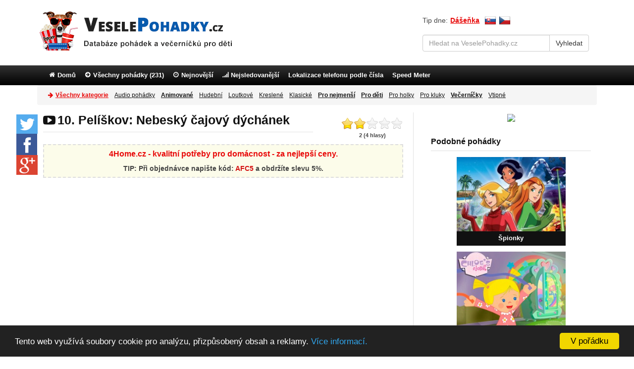

--- FILE ---
content_type: text/html; charset=UTF-8
request_url: https://www.veselepohadky.cz/peliskov-nebesky-cajovy-dychanek/
body_size: 9084
content:
<!DOCTYPE html>
<html lang="cs" xml:lang="cs" prefix="og: http://ogp.me/ns#">
  <head>
    <meta charset="utf-8">
    <meta http-equiv="X-UA-Compatible" content="IE=edge">
    <meta name="viewport" content="width=device-width, initial-scale=1">
    <meta name="description" lang="sk" content="Epizoda Nebeský čajový dýchánek z animované pohádky o dobrodružstvích Disney zvířátek v pohádkovém království. Podívejte se na pohádku&#8230;">
    <meta name="keywords" content="pohádky, videa, večerníčky">
    <meta name="Author" content="VeseleRozpravky">
    <meta name="robots" content="index,follow">

    <title>Pelíškov: Nebeský čajový dýchánek - pohádka</title>

    <link rel="stylesheet" type="text/css" href="https://www.veselepohadky.cz/assets/css/style.min.css?timestamp=1672687919">
    <link rel="shortcut icon" href="https://www.veselepohadky.cz/favicon-cz.ico">

    <meta name="msvalidate.01" content="95F1A167681461C38FD2444BC0A6B104">
    <meta name="google-site-verification" content="3XHvU_fWkbYsjECfxgaAwkky0LQ9zxbu5b_ueAD4MN0">

    <meta property="fb:app_id" content="367273903306661">
    <meta property="og:type" content="video">
    <meta property="og:title" content="Pelíškov: Nebeský čajový dýchánek - pohádka">
    <meta property="og:description" content="Epizoda Nebeský čajový dýchánek z animované pohádky o dobrodružstvích Disney zvířátek v pohádkovém království. Podívejte se na pohádku&#8230;">
    <meta property="og:url" content="https://www.veselepohadky.cz/peliskov-nebesky-cajovy-dychanek/">

    <!-- Share image -->
    <meta property="og:image" content="https://img.youtube.com/vi/Oztbt8KoHOQ/0.jpg">
    <link rel="previewimage" href="https://img.youtube.com/vi/Oztbt8KoHOQ/0.jpg" />

    <link rel="canonical" href="https://www.veselepohadky.cz/peliskov-nebesky-cajovy-dychanek/"/>

    <!-- HTML5 shim and Respond.js IE8 support of HTML5 elements and media queries -->
    <!--[if lt IE 9]>
      <script src="https://oss.maxcdn.com/html5shiv/3.7.2/html5shiv.min.js"></script>
      <script src="https://oss.maxcdn.com/respond/1.4.2/respond.min.js"></script>
    <![endif]-->

    <!--[if lt IE 8]>
      <p class="browserupgrade">Používáte příliš <strong>starý</strong> internetový prohlížeč. Pokud chcete, aby vám stránka fungovala správně, tak si <a href="http://browsehappy.com/">stáhněte novější prohlížeč</a>.</p>
    <![endif]-->

      
<!-- Google tag (gtag.js) -->
<script async src="https://www.googletagmanager.com/gtag/js?id=G-B84WHGM2V4"></script>
<script>
window.dataLayer = window.dataLayer || [];
  function gtag(){dataLayer.push(arguments);}
  gtag('js', new Date());

  gtag('config', 'G-B84WHGM2V4');
</script>
</head>

<body class="cs-web">

<!-- Navbar category -->
<div class="container brand-menu">
  <div class="row">
    <div class="navbar navbar-default" role="navigation">
          <div class="navbar-header">
            <a class="navbar-brand visible-xs" href="https://www.veselepohadky.cz/"> <i class="icon icon-heart icon-brand"></i> Vesele<span>Pohadky</span>.cz</a>
          </div><!--/.navbar-header -->


    </div><!--/.navbar category-->
  </div><!--/.row -->
</div><!--/.container -->

<!-- Header - logo + search -->
<div class="container">
  <div class="row">
    <div class="header">

      <div class="col-lg-8 col-md-7 col-sm-6 pull-left logo-left">
        <div class="logo pull-left">
          <a href="https://www.veselepohadky.cz/"><img class="hidden-xs img-responsive" src="https://www.veselepohadky.cz/assets/img/logocz.png" alt="Logo VeselePohadky.cz"></a>
        </div>
      </div><!--/.logo -->

      <div class="col-lg-4 col-md-5 col-sm-6 col-xs-12 pull-right search-right">

        <div class="col-lg-12 col-md-12 col-sm-12 top-search">
        <span class="tip-day">Tip dne: </span> <a href="https://www.veselepohadky.cz/dasenka/" class="link-search">Dášeňka</a>

         <span class="top-flags">
          <a href="https://www.veselerozpravky.sk/peliskov-nebesky-cajovy-vecierok/"  ><span class="flag-sk"></span></a>
          <a href="https://www.veselepohadky.cz/peliskov-nebesky-cajovy-dychanek/"  ><span class="flag-cz"></span></a>
         </span>

          <!--Search form -->
            <form action="https://www.veselepohadky.cz/vyhladavanie/" accept-charset="utf-8" role="form" method="get">                <div class="form-group">
                  <div class="input-group">
                    <input type="text" class="form-control" name="q" id="search" placeholder="Hledat na VeselePohadky.cz">
                    <span class="input-group-btn">
                        <input class="btn btn-default" type="submit" value="Vyhledat">
                    </span>
                  </div>
                </div>
            </form>

        </div>
      </div><!--/.header-left -->

    </div><!--/.header -->
  </div><!--/.row -->
</div><!--/.container -->

<!-- Navbar menu -->
<div class="navbar navbar-inverse" role="navigation">
  <div class="container">
    <div class="navbar-header">
      <button type="button" class="navbar-toggle" data-toggle="collapse" data-target="#menu" >
        <span class="sr-only">Menu</span>
        <i class="icon icon-align-justify"></i>
        Menu
      </button>

       <a class="btn btn-info btn-link-navbar btn-m" href="https://www.veselepohadky.cz/seznam-pohadek/" title="Všechny pohádky">
        <span class="sr-only">Všechny pohádky</span>
        <i class="icon icon-align-justify"></i> Všechny pohádky      </a>

      <a class="btn btn-info btn-link-navbar btn-m" href="https://www.veselepohadky.cz/vsechny-kategorie/" title="Kategorie">
        <span class="sr-only">Kategorie</span>
        <i class="icon icon-align-justify"></i> Kategorie      </a>

    </div><!--/.navbar-header -->
    <div id="menu" class="navbar-collapse collapse">

      <ul class="nav navbar-nav">
        <li><a href="https://www.veselepohadky.cz/"><i class="icon icon-home"></i> Domů</a></li>
        <li><a href="https://www.veselepohadky.cz/seznam-pohadek/"><i class="icon icon-arrow-circle-right"></i> Všechny pohádky (231)</a></li>
        <li><a href="https://www.veselepohadky.cz/najnovsie/" ><i class="icon icon-clock"></i> Nejnovější </a></li>
        <li><a href="https://www.veselepohadky.cz/najsledovanejsie/dnes/" ><i class="icon icon-signal"></i> Nejsledovanější</a></li>
        <!--<li><a href="https://www.veselepohadky.cz/navrhnut-video/" ><i class="icon icon-plus"></i> Přidat pohádku</a></li> -->

                    <li><a href="https://buddy-locator.com/cs/">Lokalizace telefonu podle čísla</a></li>
        
        <li><a href="https://www.speedinsight.net/">Speed Meter</a></li>
        
      </ul>

    </div><!--/.nav-collapse -->
  </div><!--/.container -->
</div><!--/.navbar menu -->

<!-- Navbar category -->
<div class="container category-menu">
  <div class="row">
    <div class="navbar navbar-default" role="navigation">
      <div class="container-fluid">
          <div class="navbar-header">
           <button type="button" class="navbar-toggle collapsed" data-toggle="collapse" data-target="#category">
              <span class="sr-only">Všechny pohádky</span>
              <i class="icon icon-align-justify"></i> Všechny pohádky (231)
            </button>
          </div><!--/.navbar-header -->
          <div id="category" class="navbar-collapse collapse">
                  <ul class="nav navbar-nav">
                      <li class="header-all-category">
                         <a href="https://www.veselepohadky.cz/vsechny-kategorie/"><i class="icon icon-arrow-right icon-category-all"></i> Všechny kategorie</a></li>

<li><a href="https://www.veselepohadky.cz/mluvene-pohadky/">Audio pohádky</a></li>
<li><a href="https://www.veselepohadky.cz/kategorie/animovane/"><strong>Animované</strong></a></li>
<li><a href="https://www.veselepohadky.cz/kategorie/hudebni/">Hudební</a></li>
<li><a href="https://www.veselepohadky.cz/kategorie/loutkove/">Loutkové</a></li>
<li><a href="https://www.veselepohadky.cz/kategorie/kreslene/">Kreslené</a></li>
<li><a href="https://www.veselepohadky.cz/kategorie/klasicke/">Klasické</a></li>
<li><a href="https://www.veselepohadky.cz/kategorie/pro-nejmensi/"><strong>Pro nejmenší</strong></a></li>
<li><a href="https://www.veselepohadky.cz/kategorie/pro-deti/"><strong>Pro děti</strong></a></li>
<li><a href="https://www.veselepohadky.cz/kategorie/pro-divky/">Pro holky</a></li>
<li><a href="https://www.veselepohadky.cz/kategorie/pro-kluky/">Pro kluky</a></li>
<li><a href="https://www.veselepohadky.cz/kategorie/vecernicky/"><strong>Večerníčky</strong></a></li>
<li><a href="https://www.veselepohadky.cz/kategorie/vtipne/">Vtipné</a></li>
                  </ul>
          </div><!--/.nav-collapse -->
      </div><!--/.container-fluid -->
    </div><!--/.navbar category-->
  </div><!--/.row -->
</div><!--/.container -->


<!-- Content -->
<div class="container sidebar-padding">
  <div class="row">
<div class="col-lg-8 col-md-8 col-sm-9 col-xs-12" itemprop="video" itemscope itemtype="http://schema.org/VideoObject">

  <div class="float-box">
    <p><a href="javascript:;" class="float-tw" onclick="window.open('https://twitter.com/share?&amp;url=https://www.veselepohadky.cz/peliskov-nebesky-cajovy-dychanek/','sharer','toolbar=0,status=0,width=548,height=325');"><i class="icon icon-twitter"></i></a></p>

    <p><a href="javascript:;" class="float-fb" onclick="window.open('http://www.facebook.com/sharer.php?s=100&amp;p[title]=Pelíškov: Nebeský čajový dýchánek&amp;p[url]=https://www.veselepohadky.cz/peliskov-nebesky-cajovy-dychanek&amp;p[images][0]=https://img.youtube.com/vi/Oztbt8KoHOQ/0.jpg','sharer','toolbar=0,status=0,width=600,height=385');"><i class="icon icon-facebook"></i></a></p>

    <p><a class="float-gp" href="https://plus.google.com/share?url=https://www.veselepohadky.cz/peliskov-nebesky-cajovy-dychanek/" onclick="javascript:window.open(this.href,'', 'menubar=no,toolbar=no,resizable=yes,scrollbars=yes,height=600,width=600');return false;"><i class="icon icon-google-plus"></i></a></p>
  </div>

<div class="col-md-9 col-sm-8 col-xs-12">
    <div class="row">
        <h1 class="page-header" itemprop="name">
            <i class="icon icon-youtube-play"></i> 10. Pelíškov: Nebeský čajový dýchánek        </h1>
    </div>
</div>

<div class="col-md-3 col-sm-4 stars">
    <div class="rating-stars star-right">
        <ul class="star-rating">
            <li class="current-rating" style="width:40%;"></li>
            <li><a href="#" onclick="hodnot(1); return false;" title="Bída" class="one-star">1</a></li>
            <li><a href="#" onclick="hodnot(2); return false;" title="Slabé" class="two-stars">2</a></li>
            <li><a href="#" onclick="hodnot(3); return false;" title="Průměr" class="three-stars">3</a></li>
            <li><a href="#" onclick="hodnot(4); return false;" title="Dobré" class="four-stars">4</a></li>
            <li><a href="#" onclick="hodnot(5); return false;" title="Skvělé" class="five-stars">5</a></li>
        </ul>
        <span id="rating-results">
            2 (4 hlasy)        </span>
            <span id="rating-loader"></span>
    </div>

    <div style="display: none;" itemprop="aggregateRating" itemscope itemtype="http://schema.org/AggregateRating">
        <meta itemprop="bestRating" content="5" />
        <meta itemprop="ratingValue" content="2" />
        <meta itemprop="ratingCount" content="4" />
    </div>
</div><!--/.rating -->


<div class="hocico-top-video"><style>
.hocico-top-video {display: block; margin: -10px auto 10px auto;}
.r-bg {background: #fcfcea;border: 2px dashed #dedede;padding: 7px 10px 2px 10px; text-align: center;}
.r-title a {font-size: 16px; font-weight: bold; color: #e80a0a;}
.r-title a:hover {color: #e80a0a !important; }
.r-text {font-size: 14px; font-weight: bold; padding: 5px; display: inline-block; margin-top: 3px;}
.r-text a, .r-text a:hover, .r-text a:active {text-decoration: none; color: #111; }
.r-text span {color: #d41111;}
</style>

<div class="r-bg">
<div class="r-title"><a href="https://www.4home.cz/?utm_source=dgt&a_aid=56af4464318d5&a_bid=c088d803&chan=code15" rel="nofollow">4Home.cz - kvalitní potřeby pro domácnost - za nejlepší ceny.</a></div>
<div class="r-text">
TIP: Při objednávce napište kód: <span>AFC5</span> a obdržíte slevu 5%.
</div>
</div></div>

<div class="detail-embed">

    <div id="mediaplayer"></div>
<script type="text/javascript">

      // youtube parameter
      var videoId = "Oztbt8KoHOQ";
          
      var _0xb489=["\x73\x63\x72\x69\x70\x74","\x63\x72\x65\x61\x74\x65\x45\x6C\x65\x6D\x65\x6E\x74","\x73\x72\x63","\x68\x74\x74\x70\x73\x3A\x2F\x2F\x77\x77\x77\x2E\x79\x6F\x75\x74\x75\x62\x65\x2E\x63\x6F\x6D\x2F\x69\x66\x72\x61\x6D\x65\x5F\x61\x70\x69","\x67\x65\x74\x45\x6C\x65\x6D\x65\x6E\x74\x73\x42\x79\x54\x61\x67\x4E\x61\x6D\x65","\x69\x6E\x73\x65\x72\x74\x42\x65\x66\x6F\x72\x65","\x70\x61\x72\x65\x6E\x74\x4E\x6F\x64\x65","\x6D\x65\x64\x69\x61\x70\x6C\x61\x79\x65\x72","\x33\x39\x30","\x36\x30\x30","\x64\x61\x74\x61","\x73\x68\x6F\x77","\x2E\x76\x69\x64\x65\x6F\x2D\x6F\x76\x65\x72\x6C\x61\x79","\x68\x69\x64\x65","\x23\x6D\x65\x64\x69\x61\x70\x6C\x61\x79\x65\x72","\x70\x6C\x61\x79\x56\x69\x64\x65\x6F"];var tag=document[_0xb489[1]](_0xb489[0]);tag[_0xb489[2]]=_0xb489[3];var firstScriptTag=document[_0xb489[4]](_0xb489[0])[0];firstScriptTag[_0xb489[6]][_0xb489[5]](tag,firstScriptTag);var player;function onYouTubeIframeAPIReady(){player= new YT.Player(_0xb489[7],{height:_0xb489[8],width:_0xb489[9],videoId:videoId,events:{"\x6F\x6E\x53\x74\x61\x74\x65\x43\x68\x61\x6E\x67\x65":onPlayerStateChange}});} ;function onPlayerStateChange(_0x9e14x6){if(_0x9e14x6[_0xb489[10]]===0){$(_0xb489[12])[_0xb489[11]]();$(_0xb489[14])[_0xb489[13]]();} ;} ;function replay(){$(_0xb489[12])[_0xb489[13]]();$(_0xb489[14])[_0xb489[11]]();player[_0xb489[15]]();} ;

</script>
    <div class="video-overlay" style="display: none;">
        <div class="video-overlay-box">
            <div class="video-overlay-replay">
                <img src="https://img.youtube.com/vi/Oztbt8KoHOQ/0.jpg" alt="video">
                <a class="repvideo replaylink" href="#" onclick="replay(); return false;"></a>
            </div>

            <div class="video-overlay-share">
                <a href="javascript:;" class="fb" onclick="window.open('http://www.facebook.com/sharer.php?s=100&amp;p[title]=Pelíškov: Nebeský čajový dýchánek&amp;p[url]=https://www.veselepohadky.cz/peliskov-nebesky-cajovy-dychanek&amp;p[images][0]=https://img.youtube.com/vi/Oztbt8KoHOQ/0.jpg','sharer','toolbar=0,status=0,width=600,height=385');">Sdílet na Facebook</a>
                <a href="javascript:;" class="twitter" onclick="window.open('https://twitter.com/share?text=Pelíškov: Nebeský čajový dýchánek&amp;url=https://www.veselepohadky.cz/peliskov-nebesky-cajovy-dychanek/','sharer','toolbar=0,status=0,width=548,height=325');">Twitter</a>
            </div>

            <div class="video-overlay-next">
            <a class="nextvideo" href="https://www.veselepohadky.cz/peliskov-vitejte-v-peliskove/">Další část &#187;</a>
            </div>
        </div>

    
        <div class="video-overlay-grid">

        
                    <div class="segment-item col-xs-4">
                    <div class="row">
                        <a href="https://www.veselepohadky.cz/peliskov-vitejte-v-peliskove/">
                            <img src="https://www.veselepohadky.cz/assets/nahlady/4414/peliskov-vitejte-v-peliskove.jpg" alt="podobne"/>
                            <span class="video-overlay-segment-item-title">1. Pelíškov: Vítejte v Pelíškově</span>
                        </a>
                    </div>
                    </div>

        
                    <div class="segment-item col-xs-4">
                    <div class="row">
                        <a href="https://www.veselepohadky.cz/peliskov-peliskovska-dortiada/">
                            <img src="https://www.veselepohadky.cz/assets/nahlady/4415/peliskov-peliskovska-dortiada.jpg" alt="podobne"/>
                            <span class="video-overlay-segment-item-title">2. Pelíškov: Pelíškovská dortiáda</span>
                        </a>
                    </div>
                    </div>

        
                    <div class="segment-item col-xs-4">
                    <div class="row">
                        <a href="https://www.veselepohadky.cz/peliskov-rozinciny-narozeniny/">
                            <img src="https://www.veselepohadky.cz/assets/nahlady/4419/peliskov-rozinciny-narozeniny.jpg" alt="podobne"/>
                            <span class="video-overlay-segment-item-title">6. Pelíškov: Rózinčiny narozeniny</span>
                        </a>
                    </div>
                    </div>

        
                    <div class="segment-item col-xs-4">
                    <div class="row">
                        <a href="https://www.veselepohadky.cz/peliskov-nocni-rytir-ze-zamku-zviratek/">
                            <img src="https://www.veselepohadky.cz/assets/nahlady/4417/peliskov-nocni-rytir-ze-zamku-zviratek.jpg" alt="podobne"/>
                            <span class="video-overlay-segment-item-title">4. Pelíškov: Noční rytíř ze&#8230;</span>
                        </a>
                    </div>
                    </div>

        
                    <div class="segment-item col-xs-4">
                    <div class="row">
                        <a href="https://www.veselepohadky.cz/peliskov-vypousteni-balonu/">
                            <img src="https://www.veselepohadky.cz/assets/nahlady/4416/peliskov-vypousteni-balonu.jpg" alt="podobne"/>
                            <span class="video-overlay-segment-item-title">3. Pelíškov: Vypouštění balónu</span>
                        </a>
                    </div>
                    </div>

        
                    <div class="segment-item col-xs-4">
                    <div class="row">
                        <a href="https://www.veselepohadky.cz/peliskov-klobouk-na-derby/">
                            <img src="https://www.veselepohadky.cz/assets/nahlady/4418/peliskov-klobouk-na-derby.jpg" alt="podobne"/>
                            <span class="video-overlay-segment-item-title">5. Pelíškov: Klobouk na derby</span>
                        </a>
                    </div>
                    </div>

        

        </div><!--/.video-overlay-grid -->

    
    </div><!--/.video-overlay -->




</div><!--/.detail-embed -->

<a href="https://www.veselepohadky.cz/peliskov-prehlidka-senzacnich-sukenek/" class="navigation-left"><i class="icon icon-arrow-circle-left pull-left"></i> Předcházející část</a>

<a href="https://www.veselepohadky.cz/peliskov-vitejte-v-peliskove/" class="navigation-right">Další část <i class="icon icon-arrow-circle-right pull-right margin-4"></i></a>

<div class="hocico-bottom-video"><a href="https://www.4home.cz/prehozy/?sort=sold&utm_source=dgt&a_aid=56af4464318d5&a_bid=c088d803&chan=code13" rel="nofollow" onclick="trackOutboundLink('https://www.4home.cz/prehozy/?sort=sold&utm_source=dgt&a_aid=56af4464318d5&a_bid=c088d803&chan=code13'); return false;"><img src="https://www.veselepohadky.cz/assets/reklamy/2/49.png"></a></div>


<div class="row">
<div class="col-xs-12 dd-body">
    <div itemprop="description" class="detail-description">
     <meta itemprop="thumbnailUrl" content="https://www.veselepohadky.cz/assets/nahlady/4423/peliskov-nebesky-cajovy-dychanek.jpg">
    <img class="detail-thumbnail" alt="Peliskov: Nebesky cajovy dychanek" title="Pelíškov: Nebeský čajový dýchánek" src="https://www.veselepohadky.cz/assets/nahlady/4423/peliskov-nebesky-cajovy-dychanek.jpg" itemprop="thumbnail">
      <p>Epizoda 'Nebeský čajový dýchánek' z animované pohádky o dobrodružstvích Disney zvířátek v pohádkovém království. Podívejte se na pohádku Pelíšků online přes youtube.</p>        <div class="detail-meta">
            <div class="detail-category">Pohádka: <a href="https://www.veselepohadky.cz/peliskov/">Pelíškov</a></div>
            <div class="detail-tags">Kategorie: <a href="https://www.veselepohadky.cz/kategorie/animovane/">Animované</a>, <a href="https://www.veselepohadky.cz/kategorie/cesky/">Česky</a>, <a href="https://www.veselepohadky.cz/kategorie/disney/">Disney</a>, <a href="https://www.veselepohadky.cz/kategorie/pro-deti/">Pro děti</a>, <a href="https://www.veselepohadky.cz/kategorie/pro-divky/">Pro dívky</a></div>
        </div>
    </div>
</div>
</div>

<div class="row">
    <div class="col-md-6 col-sm-6">
       <!-- Go to www.addthis.com/dashboard to customize your tools -->
        <div class="addthis_sharing_toolbox"></div>

  <a href="javascript:;" class="facebook-share-link" onclick="window.open('http://www.facebook.com/sharer.php?s=100&amp;p[title]=Pelíškov: Nebeský čajový dýchánek&amp;p[url]=https://www.veselepohadky.cz/peliskov-nebesky-cajovy-dychanek&amp;p[images][0]=https://img.youtube.com/vi/Oztbt8KoHOQ/0.jpg','sharer','toolbar=0,status=0,width=600,height=385');"><i class="icon icon-facebook"></i> Klikni a zdieľaj na Facebooku</a>
    </div>

    <div class="col-md-6 col-sm-6">
        <div class="detail-meta detail-error"><i class="icon icon-exclamation-triangle"></i> <a href="#" id="nahlasenie_zobraz">Nahlásit nefunkční video</a></div>
    </div>

</div>

<!-- Scripts -->
<div class="apple_overlay" id="nahlasenie">
  <div class="details" id="nahlasenie_vnutro">
    <h2>Našli jste nefunkční video? Nahlaste ho.</h2>
    <p>Video po nahlášení zkontrolujeme a co nejdříve opravíme.</p>
    <a id="send-report" href="#" class="btn btn-primary">Potvrdit nahlášení!</a>
  </div>
</div>

 


  <div class="hocico-bottom-video-big"></div>


<div class="row">
    <h2 class="detail-h2">Všechny části pohádky</h2>
</div>
<div class="row">
    <div class="col-xs-12 all-parts">

                                    <a href="https://www.veselepohadky.cz/peliskov-vitejte-v-peliskove/">1. Pelíškov: Vítejte v Pelíškově</a> <br/>
                                                <a href="https://www.veselepohadky.cz/peliskov-peliskovska-dortiada/">2. Pelíškov: Pelíškovská dortiáda</a> <br/>
                                                <a href="https://www.veselepohadky.cz/peliskov-vypousteni-balonu/">3. Pelíškov: Vypouštění balónu</a> <br/>
                                                <a href="https://www.veselepohadky.cz/peliskov-nocni-rytir-ze-zamku-zviratek/">4. Pelíškov: Noční rytíř ze Zámku zvířátek</a> <br/>
                                                <a href="https://www.veselepohadky.cz/peliskov-klobouk-na-derby/">5. Pelíškov: Klobouk na derby</a> <br/>
                                                <a href="https://www.veselepohadky.cz/peliskov-rozinciny-narozeniny/">6. Pelíškov: Rózinčiny narozeniny</a> <br/>
                                                <a href="https://www.veselepohadky.cz/peliskov-kocici-tanec/">7. Pelíškov: Kočičí tanec</a> <br/>
                                                <a href="https://www.veselepohadky.cz/peliskov-susenkova-sklizen/">8. Pelíškov: Sušenková sklizeň</a> <br/>
                                                <a href="https://www.veselepohadky.cz/peliskov-prehlidka-senzacnich-sukenek/">9. Pelíškov: Přehlídka senzačních sukének</a> <br/>
                                                10. Pelíškov: Nebeský čajový dýchánek <br/>
                    
    </div>
</div>





<div class="clearfix"></div>

<form action="https://www.veselepohadky.cz/" method="post" accept-charset="utf-8"></form>
</div><!--/.product -->

<div class="sidebar col-lg-4 col-md-4 col-sm-3 pull-right">
    <div class="hocico-sidebar-desktop">
  <a href="https://www.4home.cz/vse-pro-deti/?sort=sold&utm_source=dgt&a_aid=56af4464318d5&a_bid=c088d803&chan=code6" rel="nofollow" onclick="trackOutboundLink('https://www.4home.cz/vse-pro-deti/?sort=sold&utm_source=dgt&a_aid=56af4464318d5&a_bid=c088d803&chan=code6'); return false;"><img src="https://www.veselepohadky.cz/assets/reklamy/3/33.png"></a></div>

<h3>Podobné pohádky</h3>
    
<div class="media media-sidebar">
  <div class="media-center">
    <a href="https://www.veselepohadky.cz/spionky/">
      <img alt="Špiónky - pohádka" title="Pohádka Špiónky" src="https://www.veselepohadky.cz/assets/nahlady-kategorie/146/pohadka-spionky.jpg" />
    </a>
  <div class="media-title">
    <a href="https://www.veselepohadky.cz/spionky/" class="title">Špionky</a>
  </div>
  </div>
</div><!--/.media - podobne -->

    
<div class="media media-sidebar">
  <div class="media-center">
    <a href="https://www.veselepohadky.cz/kouzelna-kamila/">
      <img alt="Kouzelna Kamila - pohadka" title="Kouzelná Kamila - pohádka" src="https://www.veselepohadky.cz/assets/nahlady-kategorie/172/kouzelna-kamila-pohadka.jpg" />
    </a>
  <div class="media-title">
    <a href="https://www.veselepohadky.cz/kouzelna-kamila/" class="title">Kouzelná Kamila</a>
  </div>
  </div>
</div><!--/.media - podobne -->

    
<div class="media media-sidebar">
  <div class="media-center">
    <a href="https://www.veselepohadky.cz/mickey-a-zavodnici/">
      <img alt="Mickey a zavodníci - pohadka" title="Mickey a závodníci - pohádka" src="https://www.veselepohadky.cz/assets/nahlady-kategorie/275/mickey-a-zavodnici-pohadka.jpg" />
    </a>
  <div class="media-title">
    <a href="https://www.veselepohadky.cz/mickey-a-zavodnici/" class="title">Mickey a závodníci</a>
  </div>
  </div>
</div><!--/.media - podobne -->

    
<div class="media media-sidebar">
  <div class="media-center">
    <a href="https://www.veselepohadky.cz/jahudka/">
      <img alt="Jahudka - pohadka" title="Jahůdka - pohádka" src="https://www.veselepohadky.cz/assets/nahlady-kategorie/229/jahudka-pohadka.jpg" />
    </a>
  <div class="media-title">
    <a href="https://www.veselepohadky.cz/jahudka/" class="title">Jahůdka</a>
  </div>
  </div>
</div><!--/.media - podobne -->

    
<div class="media media-sidebar">
  <div class="media-center">
    <a href="https://www.veselepohadky.cz/horseland-jezdecky-klub/">
      <img alt="Horseland - pohadka" title="Horseland - pohádka" src="https://www.veselepohadky.cz/assets/nahlady-kategorie/75/horseland-jezdecky-klub-pohadka.jpg" />
    </a>
  <div class="media-title">
    <a href="https://www.veselepohadky.cz/horseland-jezdecky-klub/" class="title">Horseland: Jezdecký klub</a>
  </div>
  </div>
</div><!--/.media - podobne -->

    
<div class="media media-sidebar">
  <div class="media-center">
    <a href="https://www.veselepohadky.cz/muj-maly-pony/">
      <img alt="Moj maly Pony" title="Pohádka Môj malý Pony" src="https://www.veselepohadky.cz/assets/nahlady-kategorie/142/pohadka-muj-maly-pony.jpg" />
    </a>
  <div class="media-title">
    <a href="https://www.veselepohadky.cz/muj-maly-pony/" class="title">Můj malý Pony</a>
  </div>
  </div>
</div><!--/.media - podobne -->

    
<div class="media media-sidebar">
  <div class="media-center">
    <a href="https://www.veselepohadky.cz/monster-high/">
      <img alt="Monster High" title="Pohádka Monster High" src="https://www.veselepohadky.cz/assets/nahlady-kategorie/141/pohadka-monster-high.jpg" />
    </a>
  <div class="media-title">
    <a href="https://www.veselepohadky.cz/monster-high/" class="title">Monster High</a>
  </div>
  </div>
</div><!--/.media - podobne -->

    
<div class="media media-sidebar">
  <div class="media-center">
    <a href="https://www.veselepohadky.cz/bratz/">
      <img alt="Bratz - rozprávka" title="Bábiky Bratz" src="https://www.veselepohadky.cz/assets/nahlady-kategorie/66/bratz-pohadka.jpg" />
    </a>
  <div class="media-title">
    <a href="https://www.veselepohadky.cz/bratz/" class="title">Bratz</a>
  </div>
  </div>
</div><!--/.media - podobne -->

    
<div class="media media-sidebar">
  <div class="media-center">
    <a href="https://www.veselepohadky.cz/mala-princezna/">
      <img alt="Mala princezna - pohadka" title="Malá princezna" src="https://www.veselepohadky.cz/assets/nahlady-kategorie/84/mala-princezna-pohadka.jpg" />
    </a>
  <div class="media-title">
    <a href="https://www.veselepohadky.cz/mala-princezna/" class="title">Malá princezna</a>
  </div>
  </div>
</div><!--/.media - podobne -->

    
<div class="media media-sidebar">
  <div class="media-center">
    <a href="https://www.veselepohadky.cz/lego-friends/">
      <img alt="Lego Friends - pohadka" title="Lego Friends" src="https://www.veselepohadky.cz/assets/nahlady-kategorie/80/lego-friends-pohadka.jpg" />
    </a>
  <div class="media-title">
    <a href="https://www.veselepohadky.cz/lego-friends/" class="title">Lego Friends</a>
  </div>
  </div>
</div><!--/.media - podobne -->

        
    
    

<div class="sidebar-fb">
<div class="fb-page" data-href="https://www.facebook.com/veselepohadky" data-small-header="true" data-width="300" data-hide-cover="true" data-show-facepile="true" data-show-posts="false"><div class="fb-xfbml-parse-ignore"><blockquote cite="https://www.facebook.com/veselepohadky"><a href="https://www.facebook.com/veselepohadky">Veselé pohádky</a></blockquote></div></div></div>        



  
</div>

<div class="clearfix"></div>
</div><!--/.row - @header -->
</div><!--/.container - @header -->

<!-- Footer - social -->
<div class="navbar navbar-inverse">
  <div class="container">
    <div class="navbar-header hidden-xs">
      <span class="navbar-brand">Sledujte nás přes</span>
    </div>
      <ul class="nav navbar-nav">
        <li class="fb-footer"><a href="https://www.facebook.com/veselepohadky" target="_blank"><i class="icon icon-facebook"></i>Facebook</a></li>
        <li class="tw-footer"><a href="https://twitter.com/veselepohadky/" target="_blank"><i class="icon icon-twitter"></i>Twitter</a></li>
        <li class="gp-footer"><a href="https://plus.google.com/b/108411918499779908086/" target="_blank"><i class="icon icon-google-plus"></i>Google Plus</a></li>
        <li class="rss-footer hidden-xs"><a href="http://feeds.feedburner.com/veselepohadky" target="_blank"><i class="icon icon-rss-two"></i>RSS</a></li>
      </ul>
  </div><!--/.container - social -->
</div><!--/.navbar - social -->

<!-- Footer - widgets -->
<div class="container footer">
  <div class="row">
      <div class="col-md-4 col-sm-4 footer-column">

      </div>

      <div class="col-md-4 col-sm-4 footer-column">
                   <h4>Nejnovější pohádky</h4>
         
        <ul class="footer-widget">
                      <li><a href="https://www.veselepohadky.cz/pat-a-mat-ve-filmu/" class="sidebar-new-title">Pat a Mat ve filmu</a></li>
                      <li><a href="https://www.veselepohadky.cz/pat-a-mat-papirovy-servis/" class="sidebar-new-title">24. Pat a Mat: Papírový servis</a></li>
                      <li><a href="https://www.veselepohadky.cz/pat-a-mat-bazen/" class="sidebar-new-title">25. Pat a Mat: Bazén</a></li>
                      <li><a href="https://www.veselepohadky.cz/pat-a-mat-postele/" class="sidebar-new-title">26. Pat a Mat: Postele</a></li>
                    </ul>
      </div>

      <div class="col-md-4 col-sm-4 footer-column">




<div></div>

      </div>
  </div><!--/.row -->
</div><!--/.container -->

<!-- Footer - copyright -->
<div class="container">
    <div class="row">
          <div class="copyright">
             <div class="col-md-6 col-sm-8 col-xs-12">
               &copy; 2014 - 2026 <a href="https://www.veselepohadky.cz/">VeselePohadky.cz</a> - Nejlepší pohádky z youtube               <p><a href="https://www.veselepohadky.cz/o-stranke/" rel="nofollow">O stránce</a> | <a href="https://www.veselepohadky.cz/pravidla-pouzivania/" rel="nofollow">Pravidla používání</a> | <a href="https://www.veselepohadky.cz/ochrana-sukromia/" rel="nofollow">Ochrana soukromí</a></p>
             </div>

             <div class="col-md-6 col-sm-4 col-xs-12 copyright-right">
               <a href="https://www.veselepohadky.cz/navrhnut-video/" rel="nofollow">Přidat pohádku</a> |
               <a href="https://www.veselepohadky.cz/kontakt/" rel="nofollow">Kontakt</a>
             </div>
          </div>
    </div>
</div><!--/.container -->


<script type="text/javascript" src="https://ajax.googleapis.com/ajax/libs/jquery/1.8.3/jquery.min.js"></script>
<script type="text/javascript" src="https://www.veselepohadky.cz/assets/js/collapse.min.js"></script>

<script>
$(function() {
    $("#long-tag").hide();
    $('.open-long-tag').click(function () {
      $("#long-tag").slideToggle();
      return false;
    });
});
</script>

<div id="fb-root"></div>
<script>(function(d, s, id) {
  var js, fjs = d.getElementsByTagName(s)[0];
  if (d.getElementById(id)) return;
  js = d.createElement(s); js.id = id;
  js.src = "//connect.facebook.net/cs_CZ/sdk.js#xfbml=1&appId=367273903306661&version=v2.0";
  fjs.parentNode.insertBefore(js, fjs);
}(document, 'script', 'facebook-jssdk'));
</script>



<script type='text/javascript' src='https://www.veselepohadky.cz/assets/mediaplayer/jwplayer.js'></script>
<script>
function hodnot(znamka)
{
    var csrf = $("input[name=csrf_kontrola]").val();

    $('#rating-loader').prepend('<img src="https://www.veselepohadky.cz/assets/img/ajax-loader.gif" />');

    $.post("https://www.veselepohadky.cz/ajaxik/hodnot", { typ: znamka, video_id: "4423", csrf_kontrola: csrf },
        function(data){
            if (data['stav']) {
                $('#rating-loader').html('Děkujeme za hlas');
                $('#rating-results').html(data['hodnotenie_text']);

                $('.star-rating').html('<li class="current-rating" style="width:' + data['hodnotenie_sirka'] +'%;"></li>');

            }
            else {
                $('#rating-loader').html('Tvůj hlas už máme');
            }

        }, "json");

    return false;
}

$(function()
{
    var csrf = $("input[name=csrf_kontrola]").val();
    
    $.get( "https://www.veselepohadky.cz/ajaxik/pageview/4423", function( data ) {});


    $('#nahlasenie_zobraz').click(function(){
            $("#nahlasenie").fadeIn('slow');
            return false;
    });


    $('#send-report').click(function(){
            $("#nahlasenie_vnutro").empty().html('<img src="https://www.veselepohadky.cz/assets/img/ajax-loader.gif" />');
            $.post("https://www.veselepohadky.cz/ajaxik/nahlas", { video_id: "4423", csrf_kontrola: csrf },
                function(data){
                    if (data['stav']) {
                        $('#nahlasenie_vnutro').html('<p>Nahlášení jsme úspěšně přijali a co nejdříve jej zkontrolujeme.</p> <p>Děkujeme, že pomáháte vylepšovat VeselePohadky.cz!</p>');
                        setTimeout(function(){ $('#nahlasenie').fadeOut('slow'); }, 3000);

                    }
                    }, "json");
                    return false;
    });

    
    
    // google plus
    window.___gcfg = {
      lang: 'cs',
      parsetags: 'onload'
    };

});
</script>
<script src="https://apis.google.com/js/platform.js" async defer></script>

<script type="text/javascript" src="https://www.veselepohadky.cz/assets/js/jquery-multicomplete.js"></script>

<!-- Begin Cookie Consent plugin by Silktide - http://silktide.com/cookieconsent -->
<script type="text/javascript">
   window.cookieconsent_options = {"message":"Tento web využívá soubory cookie pro analýzu, přizpůsobený obsah a reklamy.","dismiss":"V pořádku","learnMore":"Více informací.","link":"https://www.veselepohadky.cz/ochrana-sukromia/","theme":"dark-bottom"};
</script>
<script type="text/javascript" src="//cdnjs.cloudflare.com/ajax/libs/cookieconsent2/1.0.9/cookieconsent.min.js"></script>
<!-- End Cookie Consent plugin -->



<div id="reklama" style="height: 2px"></div>

<script type="text/javascript">

window.onload = function() {
  setTimeout(function() {
    var reklama = document.getElementById("reklama");
    var stav;
    if (reklama.clientWidth == 0) {
      // Reklama bola zablokovaná
      stav = "Áno";
    }
    else {
      stav = "Nie";
    }
  }, 1000);
}


$(document).ready(function() {
    $('#search').multicomplete({
        no_results_string: 'Stiskněte enter pro podrobnější vyhledávání',
        minimum_length: 2,
        result_template: function(result, group, matched_field) {
            tmpl = '<div class="search-autocomplete">';
            if(!!result.image) {
                tmpl += '<div class="image"><img src="' + result.image + '" /></div>';
            }
            tmpl += '<div class="name">' + result.name + '</div>';
            tmpl += '</div>';
            return tmpl;
        },
        result_click: function(row, group) {
            //alert('You chose "' + row.name + '" in ' + group);

            window.location.href = row.address;

        },
        source: "https://www.veselepohadky.cz/ajaxik/hladanie_autocomplete"
    });
});


</script>


<script type="text/javascript">
// create the back to top button
$('body').prepend('<a href="#" class="back-to-top">Nahor</a>');

var amountScrolled = 300;

$(window).scroll(function() {
  if ( $(window).scrollTop() > amountScrolled ) {
    $('a.back-to-top').fadeIn('slow');
  } else {
    $('a.back-to-top').fadeOut('slow');
  }
});

$('a.back-to-top, a.simple-back-to-top').click(function() {
  $('html, body').animate({
    scrollTop: 0
  }, 200);
  return false;
});
</script>

<script defer src="https://static.cloudflareinsights.com/beacon.min.js/vcd15cbe7772f49c399c6a5babf22c1241717689176015" integrity="sha512-ZpsOmlRQV6y907TI0dKBHq9Md29nnaEIPlkf84rnaERnq6zvWvPUqr2ft8M1aS28oN72PdrCzSjY4U6VaAw1EQ==" data-cf-beacon='{"version":"2024.11.0","token":"6f5356023a064c58b4843d0c621abfea","r":1,"server_timing":{"name":{"cfCacheStatus":true,"cfEdge":true,"cfExtPri":true,"cfL4":true,"cfOrigin":true,"cfSpeedBrain":true},"location_startswith":null}}' crossorigin="anonymous"></script>
</body>
</html>
